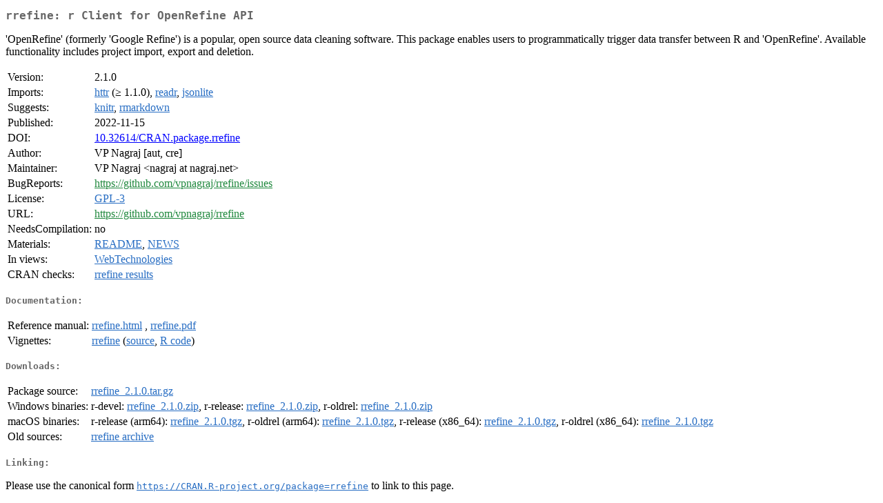

--- FILE ---
content_type: text/html
request_url: https://cloud.r-project.org/web/packages/rrefine/index.html
body_size: 1473
content:
<!DOCTYPE html>
<html>
<head>
<title>CRAN: Package rrefine</title>
<link rel="canonical" href="https://CRAN.R-project.org/package=rrefine"/>
<link rel="stylesheet" type="text/css" href="../../CRAN_web.css" />
<meta http-equiv="Content-Type" content="text/html; charset=utf-8" />
<meta name="viewport" content="width=device-width, initial-scale=1.0, user-scalable=yes"/>
<meta name="citation_title" content="r Client for OpenRefine API [R package rrefine version 2.1.0]" />
<meta name="citation_author" content="VP Nagraj" />
<meta name="citation_publication_date" content="2022-11-15" />
<meta name="citation_public_url" content="https://CRAN.R-project.org/package=rrefine" />
<meta name="DC.identifier" content="https://CRAN.R-project.org/package=rrefine" />
<meta name="DC.publisher" content="Comprehensive R Archive Network (CRAN)" />
<meta name="twitter:card" content="summary" />
<meta property="og:title" content="rrefine: r Client for OpenRefine API" />
<meta property="og:description" content="'OpenRefine' (formerly 'Google Refine') is a popular, open source data cleaning software. This package enables users to programmatically trigger data transfer between R and 'OpenRefine'. Available functionality includes project import, export and deletion." />
<meta property="og:image" content="https://CRAN.R-project.org/CRANlogo.png" />
<meta property="og:type" content="website" />
<meta property="og:url" content="https://CRAN.R-project.org/package=rrefine" />
<style type="text/css">
  table td { vertical-align: top; }
</style>
</head>
<body>
<div class="container">
<h2>rrefine: r Client for OpenRefine API</h2>
<p>'OpenRefine' (formerly 'Google Refine') is a popular, open source data cleaning software. This package enables users to programmatically trigger data transfer between R and 'OpenRefine'. Available functionality includes project import, export and deletion.</p>
<table>
<tr>
<td>Version:</td>
<td>2.1.0</td>
</tr>
<tr>
<td>Imports:</td>
<td><a href="../httr/index.html"><span class="CRAN">httr</span></a> (&ge; 1.1.0), <a href="../readr/index.html"><span class="CRAN">readr</span></a>, <a href="../jsonlite/index.html"><span class="CRAN">jsonlite</span></a></td>
</tr>
<tr>
<td>Suggests:</td>
<td><a href="../knitr/index.html"><span class="CRAN">knitr</span></a>, <a href="../rmarkdown/index.html"><span class="CRAN">rmarkdown</span></a></td>
</tr>
<tr>
<td>Published:</td>
<td>2022-11-15</td>
</tr>
<tr>
<td>DOI:</td>
<td><a href="https://doi.org/10.32614/CRAN.package.rrefine">10.32614/CRAN.package.rrefine</a></td>
</tr>
<tr>
<td>Author:</td>
<td>VP Nagraj [aut, cre]</td>
</tr>
<tr>
<td>Maintainer:</td>
<td>VP Nagraj  &#x3c;&#x6e;&#x61;&#x67;&#x72;&#x61;&#x6a;&#x20;&#x61;&#x74;&#x20;&#x6e;&#x61;&#x67;&#x72;&#x61;&#x6a;&#x2e;&#x6e;&#x65;&#x74;&#x3e;</td>
</tr>
<tr>
<td>BugReports:</td>
<td><a href="https://github.com/vpnagraj/rrefine/issues" target="_top"><span class="GitHub">https://github.com/vpnagraj/rrefine/issues</span></a></td>
</tr>
<tr>
<td>License:</td>
<td><a href="../../licenses/GPL-3"><span class="CRAN">GPL-3</span></a></td>
</tr>
<tr>
<td>URL:</td>
<td><a href="https://github.com/vpnagraj/rrefine" target="_top"><span class="GitHub">https://github.com/vpnagraj/rrefine</span></a></td>
</tr>
<tr>
<td>NeedsCompilation:</td>
<td>no</td>
</tr>
<tr>
<td>Materials:</td>
<td><a href="readme/README.html"><span class="CRAN">README</span></a>, <a href="news/news.html"><span class="CRAN">NEWS</span></a> </td>
</tr>
<tr>
<td>In&nbsp;views:</td>
<td><a href="../../views/WebTechnologies.html"><span class="CRAN">WebTechnologies</span></a></td>
</tr>
<tr>
<td>CRAN&nbsp;checks:</td>
<td><a href="../../checks/check_results_rrefine.html"><span class="CRAN">rrefine results</span></a></td>
</tr>
</table>
<h4>Documentation:</h4>
<table>
<tr>
<td>Reference&nbsp;manual:</td>
<td>
 <a href="refman/rrefine.html"><span class="CRAN">rrefine.html</span></a> ,  <a href="rrefine.pdf"><span class="CRAN">rrefine.pdf</span></a> 
</td>
</tr>
<tr>
<td>Vignettes:</td>
<td>
<a href="vignettes/rrefine-vignette.html"><span class="CRAN">rrefine</span></a> (<a href="vignettes/rrefine-vignette.Rmd" type="text/plain; charset=utf-8"><span class="CRAN">source</span></a>, <a href="vignettes/rrefine-vignette.R" type="text/plain; charset=utf-8"><span class="CRAN">R code</span></a>)<br/>
</td>
</tr>
</table>
<h4>Downloads:</h4>
<table>
<tr>
<td> Package&nbsp;source: </td>
<td> <a href="../../../src/contrib/rrefine_2.1.0.tar.gz"> <span class="CRAN"> rrefine_2.1.0.tar.gz </span> </a> </td>
</tr>
<tr>
<td> Windows&nbsp;binaries: </td>
<td> r-devel: <a href="../../../bin/windows/contrib/4.6/rrefine_2.1.0.zip"><span class="CRAN">rrefine_2.1.0.zip</span></a>, r-release: <a href="../../../bin/windows/contrib/4.5/rrefine_2.1.0.zip"><span class="CRAN">rrefine_2.1.0.zip</span></a>, r-oldrel: <a href="../../../bin/windows/contrib/4.4/rrefine_2.1.0.zip"><span class="CRAN">rrefine_2.1.0.zip</span></a> </td>
</tr>
<tr>
<td> macOS&nbsp;binaries: </td>
<td> r-release (arm64): <a href="../../../bin/macosx/big-sur-arm64/contrib/4.5/rrefine_2.1.0.tgz"><span class="CRAN">rrefine_2.1.0.tgz</span></a>, r-oldrel (arm64): <a href="../../../bin/macosx/big-sur-arm64/contrib/4.4/rrefine_2.1.0.tgz"><span class="CRAN">rrefine_2.1.0.tgz</span></a>, r-release (x86_64): <a href="../../../bin/macosx/big-sur-x86_64/contrib/4.5/rrefine_2.1.0.tgz"><span class="CRAN">rrefine_2.1.0.tgz</span></a>, r-oldrel (x86_64): <a href="../../../bin/macosx/big-sur-x86_64/contrib/4.4/rrefine_2.1.0.tgz"><span class="CRAN">rrefine_2.1.0.tgz</span></a> </td>
</tr>
<tr>
<td> Old&nbsp;sources: </td>
<td> <a href="https://CRAN.R-project.org/src/contrib/Archive/rrefine"> <span class="CRAN"> rrefine archive </span> </a> </td>
</tr>
</table>
<h4>Linking:</h4>
<p>Please use the canonical form
<a href="https://CRAN.R-project.org/package=rrefine"><span class="CRAN"><samp>https://CRAN.R-project.org/package=rrefine</samp></span></a>
to link to this page.</p>
</div>
</body>
</html>
